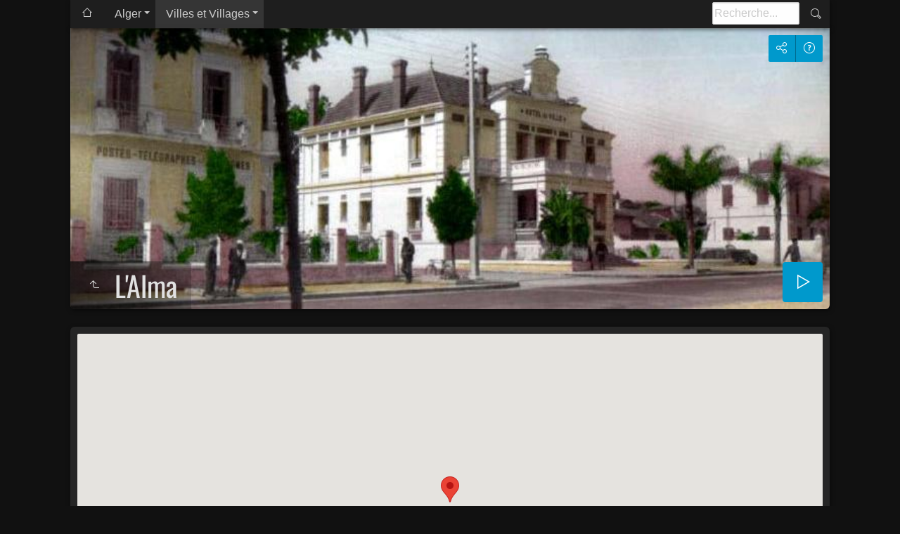

--- FILE ---
content_type: text/html
request_url: http://www.lestizis.fr/Algerie/Villes-Villages/A/Alma/index.html
body_size: 31048
content:
<!doctype html>
<html prefix="og: http://ogp.me/ns# fb: http://ogp.me/ns/fb#" lang="fr" class="no-js" data-level="3">
	<!-- Generated by jAlbum app (https://jalbum.net) -->
	<head>
		<meta charset="UTF-8">
		<meta http-equiv="x-ua-compatible" content="ie=edge">
		<meta name="viewport" content="width=device-width, initial-scale=1.0, viewport-fit=cover">
		<link rel="preload" href="../../../res/icon/skinicon-thin.woff?v7.3" as="font" type="font/woff" crossorigin>
		<link rel="preload" href="../../../res/icon/skinicon-thin.ttf?v7.3" as="font" type="font/ttf" crossorigin>
		<title>L'Alma</title>
		<meta name="description" content="L'Alma">
		<meta name="generator" content="jAlbum 39.0.4 & Tiger 7.3 [Gold]">
		<meta property="og:url" content="https://lestizis.fr/Algerie/Villes-Villages/A/Alma/index.html">
		<meta property="og:image" content="https://lestizis.fr/Algerie/Villes-Villages/A/Alma/shareimage.jpg">
		<meta property="og:image:secure_url" content="https://lestizis.fr/Algerie/Villes-Villages/A/Alma/shareimage.jpg">
		<meta property="og:image:width" content="300">
		<meta property="og:image:height" content="225">
		<link rel="image_src" href="https://lestizis.fr/Algerie/Villes-Villages/A/Alma/shareimage.jpg">
		<meta name="twitter:image" content="https://lestizis.fr/Algerie/Villes-Villages/A/Alma/shareimage.jpg">
		<meta property="og:title" content="L'Alma">
		<meta property="og:description" content="L'Alma">
		<meta property="og:type" content="website">
		<meta property="fb:app_id" content="546851622347604">
		<meta name="twitter:title" content="L'Alma">
		<meta name="twitter:card" content="summary_large_image">
		<meta name="apple-mobile-web-app-status-bar-style" content="black-translucent">
		<meta name="mobile-web-app-capable" content="yes">
		<meta name="format-detection" content="telephone=no">
		<link rel="manifest" href="../../../res/site.webmanifest" crossorigin="use-credentials">
		<link rel="apple-touch-icon" sizes="180x180" href="../../../res/apple-touch-icon.png">
		<link rel="icon" type="image/png" sizes="32x32" href="../../../res/favicon-32x32.png">
		<link rel="icon" type="image/png" sizes="16x16" href="../../../res/favicon-16x16.png">
		<link rel="mask-icon" href="../../../res/safari-pinned-tab.svg" color="#111111">
		<link rel="icon" href="../../../res/favicon.ico">
		<meta name="msapplication-config" content="../../../res/browserconfig.xml">
		<meta name="theme-color" content="#111111">
		<meta name="msapplication-TileColor" content="#111111">
		<link rel="stylesheet" href="../../../res/common.css?v=7.3">
		<link rel="preload" href="folderimg.jpg?v=23" as="image" media="(max-width:800px)">
		<link rel="preload" href="folderimage.jpg?v=23" as="image" media="(min-width:801px)">
		<link rel="preload" href="folderimg@2x.jpg?v=23" as="image" media="(min-resolution:2dppx) and (max-width:800px)">
		<link rel="preload" href="folderimage@2x.jpg?v=23" as="image" media="(min-resolution:2dppx) and (min-width:801px)">
		<style>
			@media (max-width:800px) { .hero > .cont { background-image: url(folderimg.jpg?v=23); } }
			@media (min-width:801px) { .hero > .cont { background-image: url(folderimage.jpg?v=23); } }
			@media (min-resolution: 2dppx) and (max-width:800px) { .hero > .cont { background-image: url(folderimg@2x.jpg?v=23); } }
			@media (min-resolution: 2dppx) and (min-width:801px) { .hero > .cont { background-image: url(folderimage@2x.jpg?v=23); } }
		</style>
	<link rel="alternate" href="album.rss" type="application/rss+xml">
</head>
	<body id="index" class="index scrollable stop-transitions dark-mode sub-album page-wide icon-thin use-mainbg">
		<section class="top-bar has-menu has-search sticky">
			<div class="cont">
				<div class="left-column align-left">
					<div class="topnavigation"><a class="topnav-toggle icon-menu btn" data-topnav-toggle></a><nav class="navigation" data-length="2"><a class="icon-home" href="../../../index.html"><span> Page principale de l'album</span></a><ul class="dropdown menu has-submenu"><li class="has-submenu"><a href="../../../Alger/index.html">Alger</a><ul class="menu"><li><a href="../../../Alger/Vues-Aeriennes/index.html">Vues Aériennes</a></li><li><a href="../../../Alger/LePort-LesRampes/index.html">Le Port et les Rampes</a></li><li><a href="../../../Alger/QuartiersSud/index.html">Les Quartiers Sud, Ruisseau, Hamma, Belcourt ...</a></li><li><a href="../../../Alger/HauteursOuestAlger/index.html">Les Hauteurs d'Alger</a></li><li><a href="../../../Alger/Agha-Michelet/index.html">Agha, Michelet</a></li><li><a href="../../../Alger/LaPoste-GG/index.html">La Poste, Gouvernement Général</a></li><li><a href="../../../Alger/LaPoste-Bresson/index.html">De la Poste à Bresson</a></li><li><a href="../../../Alger/PlaceGouvernement-Mermoz/index.html">Place Gouvernement, Casbah, Mermoz</a></li><li><a href="../../../Alger/QuartiersNord/index.html">Les Quartiers Nord, Bab El Oued ..</a></li></ul></li><li class="actual-branch has-submenu"><a href="../../../Villes-Villages/index.html">Villes et Villages</a><ul class="menu has-submenu"><li class="actual-branch has-submenu"><a href="../../../Villes-Villages/A/index.html">A</a><ul class="menu"><li><a href="../../../Villes-Villages/A/Affreville/index.html">Affreville</a></li><li><a href="../../../Villes-Villages/A/Aflou/index.html">Aflou</a></li><li><a href="../../../Villes-Villages/A/Ain-Beida/index.html">Aïn Beida</a></li><li><a href="../../../Villes-Villages/A/Ain-Bessem/index.html">Aïn Bessem</a></li><li><a href="../../../Villes-Villages/A/Ain-Boucif/index.html">Ain-Boucif</a></li><li><a href="../../../Villes-Villages/A/Ain-El-Turck/index.html">Aïn El Turck</a></li><li><a href="../../../Villes-Villages/A/Ain-Salah/index.html">Aïn Salah</a></li><li><a href="../../../Villes-Villages/A/Ain-Sefra/index.html">Aïn SEfra</a></li><li><a href="../../../Villes-Villages/A/Ain-Taya-Surcouf/index.html">Aïn Taya</a></li><li><a href="../../../Villes-Villages/A/Ain-Temouchent/index.html">Aïn Temouchent</a></li><li class="actual-branch actual"><a href="../../../Villes-Villages/A/Alma/index.html">L'Alma</a></li><li><a href="../../../Villes-Villages/A/Ami-Moussa/index.html">Ami-Moussa</a></li><li><a href="../../../Villes-Villages/A/Arba/index.html">Arba</a></li><li><a href="../../../Villes-Villages/A/Arzew/index.html">Arzew</a></li><li><a href="../../../Villes-Villages/A/Aumale/index.html">Aumale</a></li></ul></li><li class="has-submenu"><a href="../../../Villes-Villages/B/index.html">B</a><ul class="menu"><li><a href="../../../Villes-Villages/B/Batna/index.html">Batna</a></li><li><a href="../../../Villes-Villages/B/Beni-Saf/index.html">Beni Saf</a></li><li><a href="../../../Villes-Villages/B/Berard/index.html">Berard</a></li><li><a href="../../../Villes-Villages/B/Berrouaghia/index.html">Berrouaghia</a></li><li><a href="../../../Villes-Villages/B/Birkadem/index.html">Birkadem</a></li><li><a href="../../../Villes-Villages/B/Birmandreis/index.html">Birmandreis</a></li><li><a href="../../../Villes-Villages/B/Biskra/index.html">Biskra</a></li><li><a href="../../../Villes-Villages/B/Blida/index.html">Blida</a></li><li><a href="../../../Villes-Villages/B/Boghari/index.html">Boghari</a></li><li><a href="../../../Villes-Villages/B/Bone/index.html">Bone</a></li><li><a href="../../../Villes-Villages/B/Bordj-Bou-Arreridj/index.html">Bordj Bou Arreridj</a></li><li><a href="../../../Villes-Villages/B/Boufarik/index.html">Boufarik</a></li><li><a href="../../../Villes-Villages/B/Bou-Hanifia/index.html">Bou-Hanifia</a></li><li><a href="../../../Villes-Villages/B/Bou-Saada/index.html">Bou Saada</a></li><li><a href="../../../Villes-Villages/B/Bou-Sfer/index.html">Bou-Sfer</a></li><li><a href="../../../Villes-Villages/B/Bouzareah/index.html">Bouzareah</a></li><li><a href="../../../Villes-Villages/B/Bugeaud/index.html">Bugeaud</a></li><li><a href="../../../Villes-Villages/B/Burdeau/index.html">Burdeau</a></li></ul></li><li class="has-submenu"><a href="../../../Villes-Villages/C-D/index.html">C à D</a><ul class="menu"><li><a href="../../../Villes-Villages/C-D/Cap-Matifou/index.html">Cap Matifou</a></li><li><a href="../../../Villes-Villages/C-D/Cassaigne/index.html">Cassaigne</a></li><li><a href="../../../Villes-Villages/C-D/Castiglione/index.html">Castiglione</a></li><li><a href="../../../Villes-Villages/C-D/Cheragas/index.html">Cheragas</a></li><li><a href="../../../Villes-Villages/C-D/Cherchell/index.html">Cherchell</a></li><li><a href="../../../Villes-Villages/C-D/Chrea/index.html">Chrea</a></li><li><a href="../../../Villes-Villages/C-D/Colea/index.html">Colea</a></li><li><a href="../../../Villes-Villages/C-D/Collo/index.html">Collo</a></li><li><a href="../../../Villes-Villages/C-D/Colomb-Bechard/index.html">Colomb Béchar</a></li><li><a href="../../../Villes-Villages/C-D/Constantine/index.html">Constantine</a></li><li><a href="../../../Villes-Villages/C-D/Djebel-Kouif/index.html">Djebel Kouif</a></li><li><a href="../../../Villes-Villages/C-D/Djelfa/index.html">Djelfa</a></li><li><a href="../../../Villes-Villages/C-D/Djemila/index.html">Djemila</a></li><li><a href="../../../Villes-Villages/C-D/Djidjelli/index.html">Djidjelli</a></li><li><a href="../../../Villes-Villages/C-D/Douaouda/index.html">Douaouda</a></li><li><a href="../../../Villes-Villages/C-D/Duperre/index.html">Duperre</a></li></ul></li><li class="has-submenu"><a href="../../../Villes-Villages/E-K/index.html">E à K</a><ul class="menu"><li><a href="../../../Villes-Villages/E-K/El-Affroun/index.html">El-Affroun</a></li><li><a href="../../../Villes-Villages/E-K/El-Biar/index.html">El Biar</a></li><li><a href="../../../Villes-Villages/E-K/El-Harrouch/index.html">El-Harrouch</a></li><li><a href="../../../Villes-Villages/E-K/El-Milia/index.html">El-Milia</a></li><li><a href="../../../Villes-Villages/E-K/Fondouk/index.html">Fondouk</a></li><li><a href="../../../Villes-Villages/E-K/FortEau/index.html">Fort de l'Eau</a></li><li><a href="../../../Villes-Villages/E-K/Fouka/index.html">Fouka</a></li><li><a href="../../../Villes-Villages/E-K/Frenda/index.html">Frenda</a></li><li><a href="../../../Villes-Villages/E-K/Geryville/index.html">Geryville</a></li><li><a href="../../../Villes-Villages/E-K/Ghardaia/index.html">Ghardaia</a></li><li><a href="../../../Villes-Villages/E-K/Guelma/index.html">Guelma</a></li><li><a href="../../../Villes-Villages/E-K/Guyotville/index.html">Guyotville</a></li><li><a href="../../../Villes-Villages/E-K/Hammam-Bou-Hadjar/index.html">Hammam Bou Hadjar</a></li><li><a href="../../../Villes-Villages/E-K/Hammam-Meskoutine/index.html">Hammam-Meskoutine</a></li><li><a href="../../../Villes-Villages/E-K/Hassi-Messaoud/index.html">Hassi-Messaoud</a></li><li><a href="../../../Villes-Villages/E-K/Herbillon/index.html">Herbillon</a></li><li><a href="../../../Villes-Villages/E-K/Hussein-Dey/index.html">Hussein Dey</a></li><li><a href="../../../Villes-Villages/E-K/Inkermann/index.html">Inkermann</a></li><li><a href="../../../Villes-Villages/E-K/Jemappes/index.html">Jemappes</a></li><li><a href="../../../Villes-Villages/E-K/Kenchela/index.html">Kenchela</a></li><li><a href="../../../Villes-Villages/E-K/Kerrata/index.html">Kerrata</a></li><li><a href="../../../Villes-Villages/E-K/Kouba/index.html">Kouba</a></li></ul></li><li class="has-submenu"><a href="../../../Villes-Villages/L-M/index.html">L à M</a><ul class="menu"><li><a href="../../../Villes-Villages/L-M/La-Calle/index.html">La Calle</a></li><li><a href="../../../Villes-Villages/L-M/La-Chiffa/index.html">La Chiffa</a></li><li><a href="../../../Villes-Villages/L-M/Laghouat/index.html">Laghouat</a></li><li><a href="../../../Villes-Villages/L-M/Lamoriciere/index.html">Lamoriciere</a></li><li><a href="../../../Villes-Villages/L-M/La-Senia/index.html">La-Senia</a></li><li><a href="../../../Villes-Villages/L-M/Le-Hamiz/index.html">Le-Hamiz</a></li><li><a href="../../../Villes-Villages/L-M/Le-Telagh/index.html">Le-Telagh</a></li><li><a href="../../../Villes-Villages/L-M/Lourmel/index.html">Lourmel</a></li><li><a href="../../../Villes-Villages/L-M/Maison-Blanche/index.html">Maison Blanche</a></li><li><a href="../../../Villes-Villages/L-M/Maison-Carree/index.html">Maison Carrée</a></li><li><a href="../../../Villes-Villages/L-M/Marengo/index.html">Marengo</a></li><li><a href="../../../Villes-Villages/L-M/Marnia/index.html">Marnia</a></li><li><a href="../../../Villes-Villages/L-M/Mascara/index.html">Mascara</a></li><li><a href="../../../Villes-Villages/L-M/Mecheria/index.html">Mecheria</a></li><li><a href="../../../Villes-Villages/L-M/Medea/index.html">Medea</a></li><li><a href="../../../Villes-Villages/L-M/Mercier-Lacombe/index.html">Mercier-Lacombe</a></li><li><a href="../../../Villes-Villages/L-M/Mers-El-Kebir/index.html">Mers El Kebir</a></li><li><a href="../../../Villes-Villages/L-M/Miliana/index.html">Miliana</a></li><li><a href="../../../Villes-Villages/L-M/Mostaganem/index.html">Mostaganem</a></li><li><a href="../../../Villes-Villages/L-M/Mouzaiaville/index.html">Mouzaiaville</a></li><li><a href="../../../Villes-Villages/L-M/M-Sila/index.html">M-Sila</a></li></ul></li><li class="has-submenu"><a href="../../../Villes-Villages/N-P/index.html">N à P</a><ul class="menu"><li><a href="../../../Villes-Villages/N-P/Nedromah/index.html">Nedromah</a></li><li><a href="../../../Villes-Villages/N-P/Nemours/index.html">Nemours</a></li><li><a href="../../../Villes-Villages/N-P/Novi/index.html">Novi</a></li><li><a href="../../../Villes-Villages/N-P/Ouargla/index.html">Ouargla</a></li><li><a href="../../../Villes-Villages/N-P/Oran/index.html">Oran</a></li><li><a href="../../../Villes-Villages/N-P/Orleansville/index.html">Orleansville</a></li><li><a href="../../../Villes-Villages/N-P/Ouenza/index.html">Ouenza</a></li><li><a href="../../../Villes-Villages/N-P/Palikao/index.html">Palikao</a></li><li><a href="../../../Villes-Villages/N-P/Perregaux/index.html">Perregaux</a></li><li><a href="../../../Villes-Villages/N-P/Philippeville/index.html">Philippeville</a></li><li><a href="../../../Villes-Villages/N-P/Pointe-Pescade/index.html">Pointe-Pescade</a></li><li><a href="../../../Villes-Villages/N-P/Port-Aux-Poules/index.html">Port-Aux-Poules</a></li></ul></li><li class="has-submenu"><a href="../../../Villes-Villages/R-S/index.html">R à S</a><ul class="menu"><li><a href="../../../Villes-Villages/R-S/Relizane/index.html">Relizane</a></li><li><a href="../../../Villes-Villages/R-S/Rio-Salado/index.html">Rio-Salado</a></li><li><a href="../../../Villes-Villages/R-S/Rouiba/index.html">Rouiba</a></li><li><a href="../../../Villes-Villages/R-S/Saida/index.html">Saida</a></li><li><a href="../../../Villes-Villages/R-S/Saint-Arnaud/index.html">Saint-Arnaud</a></li><li><a href="../../../Villes-Villages/R-S/Saint-Cloud/index.html">Saint-Cloud</a></li><li><a href="../../../Villes-Villages/R-S/Saint-Denis-Du-Sig/index.html">Saint-Denis-Du-Sig</a></li><li><a href="../../../Villes-Villages/R-S/Sainte-Barbe-Du-Tletat/index.html">Sainte-Barbe-Du-Tletat</a></li><li><a href="../../../Villes-Villages/R-S/Saint-Eugene/index.html">Saint-Eugene</a></li><li><a href="../../../Villes-Villages/R-S/Setif/index.html">Setif</a></li><li><a href="../../../Villes-Villages/R-S/Sidi-Bel-Abbes/index.html">Sidi Bel Abbes</a></li><li><a href="../../../Villes-Villages/R-S/Sidi-Ferruch/index.html">Sidi-Ferruch</a></li><li><a href="../../../Villes-Villages/R-S/Souk-Ahras/index.html">Souk-Ahras</a></li><li><a href="../../../Villes-Villages/R-S/Staoueli/index.html">Staoueli</a></li><li><a href="../../../Villes-Villages/R-S/Stora/index.html">Stora</a></li></ul></li><li class="has-submenu"><a href="../../../Villes-Villages/T-Z/index.html">T à Z</a><ul class="menu"><li><a href="../../../Villes-Villages/T-Z/Tamanrasset/index.html">Tamanrasset</a></li><li><a href="../../../Villes-Villages/T-Z/Tebessa/index.html">Tebessa</a></li><li><a href="../../../Villes-Villages/T-Z/Tenes/index.html">Tenes</a></li><li><a href="../../../Villes-Villages/T-Z/Teniet-El-Haad/index.html">Teniet-El-Haad</a></li><li><a href="../../../Villes-Villages/T-Z/Tiaret/index.html">Tiaret</a></li><li><a href="../../../Villes-Villages/T-Z/Timgad/index.html">Timgad</a></li><li><a href="../../../Villes-Villages/T-Z/Tipaza/index.html">Tipaza</a></li><li><a href="../../../Villes-Villages/T-Z/Tlemcen/index.html">Tlemcen</a></li><li><a href="../../../Villes-Villages/T-Z/Touggourt/index.html">Touggourt</a></li><li><a href="../../../Villes-Villages/T-Z/Trezel/index.html">Trezel</a></li><li><a href="../../../Villes-Villages/T-Z/Vialar/index.html">Vialar</a></li><li><a href="../../../Villes-Villages/T-Z/Zemmora/index.html">Zemmora</a></li><li><a href="../../../Villes-Villages/T-Z/Zeralda/index.html">Zeralda</a></li></ul></li></ul></li></ul></nav></div>
				</div>
				<div class="right-column">
					<form class="search active"><div class="search-input"><input type="text" placeholder="Recherche..." aria-label="Recherche" data-tooltip='{"stay":6000,"html":"<b>Recherche</b> - utiliser <kbd>&#xff02;A B&#xff02;</kbd> pour exacte, <kbd>A et B</kbd> pour recherche conjoncturelle"}'></div><a class="search-btn button icon-search" data-tooltip title="Recherche"></a></form>
				</div>
			</div>
		</section>

		<section class="hero title-bottom page-width bg-image">
			<div class="cont">

			<div class="hero-overlay color"></div>
				<header class="bgimage">
					<div class="title">
<a class="back-btn button icon-one-level-up" href="../index.html" data-tooltip title="Remonter d'un niveau"></a>
						<div class="head">
							<h1>L'Alma</h1>
						</div>
					</div>
				</header>
				<aside class="controls">
					<div class="buttons"><a class="button icon-connect" data-modal-open="social-share" data-tooltip title="Partager l'album"></a><a class="button icon-help" data-modal-open="help" data-tooltip title="Aide"></a></div>
					<div class="start-show"><span class="text">Démarrer le diaporama</span><span class="button icon-play"></span></div>
				</aside>
			</div>
		</section>

		<section id="main" class="content hover-zoom">
			<article id="main-cont" class="base-overlay">
				<section class="map hide-on-overlay" data-rel="base">
					<div class="cont box"><div class="map-root" data-map-root></div></div>
				</section>
				<section class="thumbnails hide-on-overlay" data-overlay="base">
					<div class="cont base grid caption-below">
						<div class="card preload image hascaption landscape"><a class="thumb" href="slides/Alma-MVues.jpg"><img src="thumbs/Alma-MVues.jpg" width="265" height="171" alt="Alma-MVues"></a><div class="caption"><div class="title">Alma-MVues</div></div></div>
						<div class="card preload image hascaption landscape"><a class="thumb" href="slides/Alma-CampBonvalot.jpg"><img src="thumbs/Alma-CampBonvalot.jpg" width="265" height="169" alt="Alma-CampBonvalot"></a><div class="caption"><div class="title">Alma-CampBonvalot</div></div></div>
						<div class="card preload image hascaption landscape"><a class="thumb" href="slides/Alma-CentreInstructionMateriel.jpg"><img src="thumbs/Alma-CentreInstructionMateriel.jpg" width="265" height="168" alt="Alma-CentreInstructionMateriel"></a><div class="caption"><div class="title">Alma-CentreInstructionMateriel</div></div></div>
						<div class="card preload image hascaption landscape"><a class="thumb" href="slides/Alma-VueAerienne.jpg"><img src="thumbs/Alma-VueAerienne.jpg" width="265" height="176" alt="Alma-VueAerienne"></a><div class="caption"><div class="title">Alma-VueAerienne</div></div></div>
						<div class="card preload image hascaption landscape"><a class="thumb" href="slides/Alma-VueAerienne-01.jpg"><img src="thumbs/Alma-VueAerienne-01.jpg" width="265" height="182" alt="Alma-VueAerienne-01"></a><div class="caption"><div class="title">Alma-VueAerienne-01</div></div></div>
						<div class="card preload image hascaption landscape"><a class="thumb" href="slides/Alma-VueAerienne-02.jpg"><img src="thumbs/Alma-VueAerienne-02.jpg" width="265" height="170" alt="Alma-VueAerienne-02"></a><div class="caption"><div class="title">Alma-VueAerienne-02</div></div></div>
						<div class="card preload image hascaption landscape"><a class="thumb" href="slides/Alma-VueGenerale-01.jpg"><img src="thumbs/Alma-VueGenerale-01.jpg" width="265" height="165" alt="Alma-VueGenerale-01"></a><div class="caption"><div class="title">Alma-VueGenerale-01</div></div></div>
						<div class="card preload image hascaption landscape"><a class="thumb" href="slides/Alma-Rue.JPG"><img src="thumbs/Alma-Rue.JPG" width="265" height="165" alt="Alma-Rue"></a><div class="caption"><div class="title">Alma-Rue</div></div></div>
						<div class="card preload image hascaption landscape"><a class="thumb" href="slides/Alma-RuePpale.jpg"><img src="thumbs/Alma-RuePpale.jpg" width="265" height="169" alt="Alma-RuePpale"></a><div class="caption"><div class="title">Alma-RuePpale</div></div></div>
						<div class="card preload image hascaption landscape"><a class="thumb" href="slides/Alma-RuePpale-Marche.JPG"><img src="thumbs/Alma-RuePpale-Marche.JPG" width="265" height="165" alt="Alma-RuePpale-Marche"></a><div class="caption"><div class="title">Alma-RuePpale-Marche</div></div></div>
						<div class="card preload image hascaption landscape"><a class="thumb" href="slides/Alma-CarrefourRteAlger.JPG"><img src="thumbs/Alma-CarrefourRteAlger.JPG" width="265" height="163" alt="Alma-CarrefourRteAlger"></a><div class="caption"><div class="title">Alma-CarrefourRteAlger</div></div></div>
						<div class="card preload image hascaption landscape"><a class="thumb" href="slides/Alma-GdeRue-Mairie.JPG"><img src="thumbs/Alma-GdeRue-Mairie.JPG" width="265" height="170" alt="Alma-GdeRue-Mairie"></a><div class="caption"><div class="title">Alma-GdeRue-Mairie</div></div></div>
						<div class="card preload image hascaption landscape"><a class="thumb" href="slides/Alma-Place.JPG"><img src="thumbs/Alma-Place.JPG" width="265" height="168" alt="Alma-Place"></a><div class="caption"><div class="title">Alma-Place</div></div></div>
						<div class="card preload image hascaption landscape"><a class="thumb" href="slides/Alma-Place-01.JPG"><img src="thumbs/Alma-Place-01.JPG" width="265" height="170" alt="Alma-Place-01"></a><div class="caption"><div class="title">Alma-Place-01</div></div></div>
						<div class="card preload image hascaption landscape"><a class="thumb" href="slides/Alma-Eglise.jpg"><img src="thumbs/Alma-Eglise.jpg" width="265" height="166" alt="Alma-Eglise"></a><div class="caption"><div class="title">Alma-Eglise</div></div></div>
						<div class="card preload image hascaption landscape"><a class="thumb" href="slides/Alma-Eglise-Monument.JPG"><img src="thumbs/Alma-Eglise-Monument.JPG" width="265" height="169" alt="Alma-Eglise-Monument"></a><div class="caption"><div class="title">Alma-Eglise-Monument</div></div></div>
						<div class="card preload image hascaption landscape"><a class="thumb" href="slides/Alma-Monument.JPG"><img src="thumbs/Alma-Monument.JPG" width="265" height="167" alt="Alma-Monument"></a><div class="caption"><div class="title">Alma-Monument</div></div></div>
						<div class="card preload image hascaption landscape"><a class="thumb" href="slides/Alma-Hotel-Ville-01.jpg"><img src="thumbs/Alma-Hotel-Ville-01.jpg" width="265" height="167" alt="Alma-Hotel-Ville-01"></a><div class="caption"><div class="title">Alma-Hotel-Ville-01</div></div></div>
						<div class="card preload image hascaption landscape"><a class="thumb" href="slides/Alma-Mairie.jpg"><img src="thumbs/Alma-Mairie.jpg" width="265" height="165" alt="Alma-Mairie"></a><div class="caption"><div class="title">Alma-Mairie</div></div></div>
						<div class="card preload image hascaption landscape"><a class="thumb" href="slides/Alma-Mairie-01.JPG"><img src="thumbs/Alma-Mairie-01.JPG" width="265" height="168" alt="Alma-Mairie-01"></a><div class="caption"><div class="title">Alma-Mairie-01</div></div></div>
					</div>
				</section>
				<section class="prev-next-links hide-on-overlay"><div class="cont"><div class="previous-link has-bg"><a rel="prev" href="../Ain-Temouchent/index.html" style="background-image:url(../Ain-Temouchent/thumbs/folder.jpg)"><span class="caption"><span class="icon-caret-left"></span> Aïn Temouchent</span></a></div><div class="next-link has-bg"><a rel="next" href="../Ami-Moussa/index.html" style="background-image:url(../Ami-Moussa/thumbs/folder.jpg)"><span class="caption">Ami-Moussa <span class="icon-caret-right"></span></span></a></div></div></section>
			</article>
		</section>
		<section class="footer opaque">
			<div class="cont">
				<footer>
					<div class="folder-info"><div class="modifieddate"><span>Modifié le</span> 14/01/2026 10:26</div><div class="counts"><span class="images">43&nbsp;images</span></div></div>
					<div class="credits"><a href="http://lestizis.fr" target="_blank"><b>Retour à la page d'accueil du site LesTizis</b></a></div>
				</footer>
			</div>
		</section>
		<div class="modal hidden" id="social-share" role="dialog" data-modal>
			<div class="window has-header">
				<header class="icon-connect"> Partager l'album</header>
				<a class="btn close" data-close data-tooltip title="Fermer fenêtre"></a>
				<div class="content"><div class="social"><div class="preview"><img src="folderthumb.jpg" alt="L'Alma"><div class="caption"><h3 class="title">L'Alma</h3></div></div></div></div>
			</div>
		</div>
		<div class="modal hidden no-padding" id="help" role="dialog" data-modal>
			<div class="window large">
				<a class="btn close" data-close data-tooltip title="Fermer fenêtre"></a>
				<div class="content scrollable">
					<div class="help-card medium-column">
						<div class="fig"><img src="../../../res/help-index.svg" alt="Aide"></div>
						<div class="caption"><ol><li>Barre de <b>navigation</b> haute avec bouton <b>Accueil</b></li><li><b>Recherche</b> - utiliser <kbd>"A B"</kbd> pour exacte, <kbd>A et B</kbd> pour recherche conjoncturelle</li><li>Lecteur audio en arrière-plan</li><li>vers le niveau <b>Haut</b></li><li><b>information</b> Album</li><li><b>Partager</b> et <b>J'aime</b> l'album sur les réseaux sociaux</li><li><b>Télécharger</b> le dossier actuel sous forme de fichier ZIP</li><li>Démarrer <b>diaporama</b> <em>Pavé numérique *</em></li></ol></div>
					</div>
					<div class="help-card medium-column">
						<div class="fig"><img src="../../../res/help-lightbox.svg" alt="Aide"></div>
						<div class="caption"><ol><li>image <b>Précédente</b> <em>Flèche gauche</em> <em>Glissez vers la droite</em></li><li>Retour à la <b>page de vignettes</b> / niveau haut <em>Echap</em></li><li>Basculer <b>Adapter à l'écran</b> ou taille <b>1:1</b> <em>Pavé numérique +</em></li><li>Afficher/masquer <b>Panneau info</b> <em>Pavé numérique -</em></li><li>Afficher/masquer bande de<b>vignettes</b> strip <em>Pavé numérique -</em></li><li>Démarrer/arrêter <b>diaporama</b> <em>Pavé numérique *</em></li><li>image <b>Suivante</b> <em>Flèche droite</em> <em>Glissez vers la gauche</em></li><li>Afficher <b>données photo</b></li><li>Afficher <b>carte</b></li><li>Afficher/masquer <b>personnes marquées</b></li><li>Télécharger le fichier <b>haute résolution</b></li><li>Ajouter la photo au <b>panier</b></li><li>Partager l'image sur les réseaux sociaux</li></ol></div>
					</div>
				</div>
			</div>
		</div>
		<script src="https://ajax.googleapis.com/ajax/libs/jquery/3.7.1/jquery.min.js"></script>
		<script>window.jQuery || document.write('<script src="../../../res/jquery.min.js"><\/script>');</script>
		<script>(g=>{var h,a,k,p="The Google Maps JavaScript API",c="google",l="importLibrary",q="__ib__",m=document,b=window;b=b[c]||(b[c]={});var d=b.maps||(b.maps={}),r=new Set,e=new URLSearchParams,u=()=>h||(h=new Promise(async(f,n)=>{await (a=m.createElement("script"));e.set("libraries",[...r]+"");for(k in g)e.set(k.replace(/[A-Z]/g,t=>"_"+t[0].toLowerCase()),g[k]);e.set("callback",c+".maps."+q);a.src=`https://maps.${c}apis.com/maps/api/js?`+e;d[q]=f;a.onerror=()=>h=n(Error(p+" could not load."));a.nonce=m.querySelector("script[nonce]")?.nonce||"";m.head.append(a)}));d[l]?console.warn(p+" only loads once. Ignoring:",g):d[l]=(f,...n)=>r.add(f)&&u().then(()=>d[l](f,...n))})({key: "AIzaSyDfby_SUQkX_KzwWN1r7BHsGIBZGUwYlxo"});</script>
		<script src="../../../res/all.min.js?v=7.3"></script>
		<script>
			_jaWidgetBarColor = 'black';
			REL_PATH='Villes-Villages/A/Alma/';PAGE_NAME='index.html';
			$(document).ready(function(){
				$.ajaxSetup({cache:true,contentType:false});
				$('body').removeClass('stop-transitions');
				$('#main').skin({"albumName":"Algerie","makeDate":1768382753,"licensee":"8eb6a2e1cc6d7d583939341437757a7f","thumbDims":[265,265],"thumbsFill":!1,"pageWidth":1080,"locale":"fr-FR","thumbsPerBatch":16,"weblocationCounts":!0,"enableKeyboard":!1,"share":{"sites":"facebook,twitter,email,link","hook":".social"},"search":{"fields":"title,comment,name,creator,keywords","hook":".search"},"markNew":{"days":22,"reference":"added"},"captionShowOnHover":!0,"thumbLayout":"grid","hoverEffect":"hover-zoom","pageType":"index","rootPath":"../../../","resPath":"../../../res","relPath":"Villes-Villages/A/Alma","level":3,"previousFolderPath":"../Ain-Temouchent/","previousFoldersLast":"../Ain-Temouchent/index.html#img=Ain-Temouchent-PlageRachgoun.jpg","nextFolderPath":"../Ami-Moussa/","nextFoldersFirst":"../Ami-Moussa/index.html#img=Ami-Moussa-MVues.jpg","lightbox":{"afterLast":"nextfolder","transitionType":"crossFadeAndZoom","thumbsVisible":!1,"fitBetween":"panels","fitPadding":15,"showShare":!0,"showMap":!0,"showRegions":!0,"transitionSpeed":600,"showNumbers":!0,"autohideControls":!0,"buttonLabels":!1,"quitOnDocClick":!1,"clickAction":"toggleall","mouseWheelAction":"navigation"},"map":{"type":"hybrid","zoom":12,"index":!0,"apiKey":"AIzaSyDfby_SUQkX_KzwWN1r7BHsGIBZGUwYlxo"}});
				if (window.innerWidth < 640 || Modernizr.touchevents) { $('.dropdown.menu').dropdownMenu({fixed:!0}); }
				$('[data-tooltip]').addTooltip();
				$('[data-modal-open]').on('click', function(e){
					var t=$(e.target).data('modal-open');
					if(t&&(t=$('#'+t)).length){$('body').modal(t);}
				});
				$('[data-ask-permission]').askPermission();
				askTrackingConsent({"facebook":["G2HLHVDC63O2V9KIC76AMDVI42IP6OO0","fr_FR"]});
			});

		</script>

		<div id="fb-root"></div>
		<div id="jalbumwidgetcontainer"></div>
		<script>
		_jaSkin = "Tiger";
		_jaStyle = "Gold.css";
		_jaVersion = "39.0.4";
		_jaGeneratorType = "desktop";
		_jaLanguage = "fr";
		_jaPageType = "index";
		_jaRootPath = "../../..";
		_jaUserId = "75508";
		var script = document.createElement("script");
		script.type = "text/javascript";
		script.async = true;
		script.src = "http"+("https:"==document.location.protocol?"s":"")+"://jalbum.net/widgetapi/load.js";
		document.getElementById("jalbumwidgetcontainer").appendChild(script);
		</script>
	</body>
</html>
